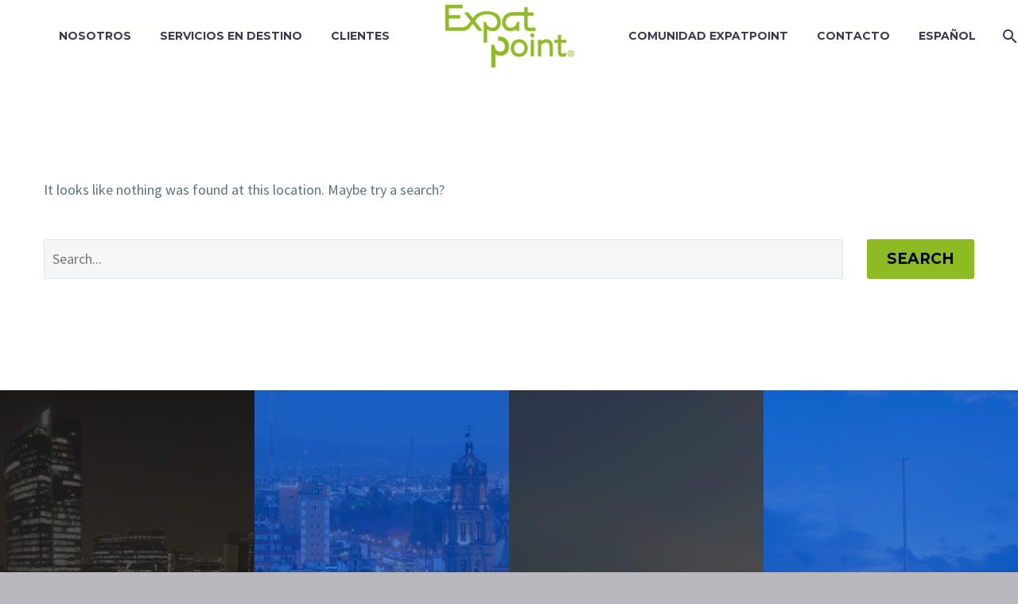

--- FILE ---
content_type: text/html; charset=UTF-8
request_url: http://expatpoint.net/es/2020/08/12/covid-19-informacion-para-ciudadanos-americanos-en-mexico/
body_size: 10309
content:
<!DOCTYPE html>
<!--[if IE 7]>
<html class="ie ie7" lang="es-MX" xmlns:og="http://ogp.me/ns#" xmlns:fb="http://ogp.me/ns/fb#">
<![endif]-->
<!--[if IE 8]>
<html class="ie ie8" lang="es-MX" xmlns:og="http://ogp.me/ns#" xmlns:fb="http://ogp.me/ns/fb#">
<![endif]-->
<!--[if !(IE 7) | !(IE 8) ]><!-->
<html lang="es-MX" xmlns:og="http://ogp.me/ns#" xmlns:fb="http://ogp.me/ns/fb#">
<!--<![endif]-->
<head>
	<meta charset="UTF-8">
	<meta name="viewport" content="width=device-width, initial-scale=1.0" />
	<link rel="profile" href="http://gmpg.org/xfn/11">
	<link rel="pingback" href="http://expatpoint.net/xmlrpc.php">
	<title>No se encontró la página &#8211; Expatpoint</title>
<link rel='dns-prefetch' href='//fonts.googleapis.com' />
<link rel='dns-prefetch' href='//s.w.org' />
<link rel="alternate" type="application/rss+xml" title="Expatpoint &raquo; Feed" href="http://expatpoint.net/es/feed/" />
<link rel="alternate" type="application/rss+xml" title="Expatpoint &raquo; RSS de los comentarios" href="http://expatpoint.net/es/comments/feed/" />
<link rel="alternate" type="text/calendar" title="Expatpoint &raquo; iCal Feed" href="http://expatpoint.net/events/?ical=1" />
		<script type="text/javascript">
			window._wpemojiSettings = {"baseUrl":"https:\/\/s.w.org\/images\/core\/emoji\/12.0.0-1\/72x72\/","ext":".png","svgUrl":"https:\/\/s.w.org\/images\/core\/emoji\/12.0.0-1\/svg\/","svgExt":".svg","source":{"concatemoji":"http:\/\/expatpoint.net\/wp-includes\/js\/wp-emoji-release.min.js?ver=5.4.18"}};
			/*! This file is auto-generated */
			!function(e,a,t){var n,r,o,i=a.createElement("canvas"),p=i.getContext&&i.getContext("2d");function s(e,t){var a=String.fromCharCode;p.clearRect(0,0,i.width,i.height),p.fillText(a.apply(this,e),0,0);e=i.toDataURL();return p.clearRect(0,0,i.width,i.height),p.fillText(a.apply(this,t),0,0),e===i.toDataURL()}function c(e){var t=a.createElement("script");t.src=e,t.defer=t.type="text/javascript",a.getElementsByTagName("head")[0].appendChild(t)}for(o=Array("flag","emoji"),t.supports={everything:!0,everythingExceptFlag:!0},r=0;r<o.length;r++)t.supports[o[r]]=function(e){if(!p||!p.fillText)return!1;switch(p.textBaseline="top",p.font="600 32px Arial",e){case"flag":return s([127987,65039,8205,9895,65039],[127987,65039,8203,9895,65039])?!1:!s([55356,56826,55356,56819],[55356,56826,8203,55356,56819])&&!s([55356,57332,56128,56423,56128,56418,56128,56421,56128,56430,56128,56423,56128,56447],[55356,57332,8203,56128,56423,8203,56128,56418,8203,56128,56421,8203,56128,56430,8203,56128,56423,8203,56128,56447]);case"emoji":return!s([55357,56424,55356,57342,8205,55358,56605,8205,55357,56424,55356,57340],[55357,56424,55356,57342,8203,55358,56605,8203,55357,56424,55356,57340])}return!1}(o[r]),t.supports.everything=t.supports.everything&&t.supports[o[r]],"flag"!==o[r]&&(t.supports.everythingExceptFlag=t.supports.everythingExceptFlag&&t.supports[o[r]]);t.supports.everythingExceptFlag=t.supports.everythingExceptFlag&&!t.supports.flag,t.DOMReady=!1,t.readyCallback=function(){t.DOMReady=!0},t.supports.everything||(n=function(){t.readyCallback()},a.addEventListener?(a.addEventListener("DOMContentLoaded",n,!1),e.addEventListener("load",n,!1)):(e.attachEvent("onload",n),a.attachEvent("onreadystatechange",function(){"complete"===a.readyState&&t.readyCallback()})),(n=t.source||{}).concatemoji?c(n.concatemoji):n.wpemoji&&n.twemoji&&(c(n.twemoji),c(n.wpemoji)))}(window,document,window._wpemojiSettings);
		</script>
		<style type="text/css">
img.wp-smiley,
img.emoji {
	display: inline !important;
	border: none !important;
	box-shadow: none !important;
	height: 1em !important;
	width: 1em !important;
	margin: 0 .07em !important;
	vertical-align: -0.1em !important;
	background: none !important;
	padding: 0 !important;
}
</style>
	<link rel='stylesheet' id='layerslider-css'  href='http://expatpoint.net/wp-content/plugins/LayerSlider/assets/static/layerslider/css/layerslider.css?ver=6.11.1' type='text/css' media='all' />
<link rel='stylesheet' id='thegem-preloader-css'  href='http://expatpoint.net/wp-content/themes/thegem/css/thegem-preloader.css?ver=5.4.18' type='text/css' media='all' />
<style id='thegem-preloader-inline-css' type='text/css'>

		body:not(.compose-mode) .gem-icon-style-gradient span,
		body:not(.compose-mode) .gem-icon .gem-icon-half-1,
		body:not(.compose-mode) .gem-icon .gem-icon-half-2 {
			opacity: 0 !important;
			}
</style>
<link rel='stylesheet' id='thegem-reset-css'  href='http://expatpoint.net/wp-content/themes/thegem/css/thegem-reset.css?ver=5.4.18' type='text/css' media='all' />
<link rel='stylesheet' id='thegem-grid-css'  href='http://expatpoint.net/wp-content/themes/thegem/css/thegem-grid.css?ver=5.4.18' type='text/css' media='all' />
<link rel='stylesheet' id='thegem-style-css'  href='http://expatpoint.net/wp-content/themes/thegem/style.css?ver=5.4.18' type='text/css' media='all' />
<link rel='stylesheet' id='thegem-header-css'  href='http://expatpoint.net/wp-content/themes/thegem/css/thegem-header.css?ver=5.4.18' type='text/css' media='all' />
<link rel='stylesheet' id='thegem-widgets-css'  href='http://expatpoint.net/wp-content/themes/thegem/css/thegem-widgets.css?ver=5.4.18' type='text/css' media='all' />
<link rel='stylesheet' id='thegem-new-css-css'  href='http://expatpoint.net/wp-content/themes/thegem/css/thegem-new-css.css?ver=5.4.18' type='text/css' media='all' />
<link rel='stylesheet' id='perevazka-css-css-css'  href='http://expatpoint.net/wp-content/themes/thegem/css/thegem-perevazka-css.css?ver=5.4.18' type='text/css' media='all' />
<link rel='stylesheet' id='thegem-google-fonts-css'  href='//fonts.googleapis.com/css?family=Montserrat%3A700%2Cregular%7CSource+Sans+Pro%3Aregular%2C300&#038;subset=latin%2Ccyrillic-ext%2Clatin-ext%2Ccyrillic%2Cvietnamese%2Cgreek%2Cgreek-ext&#038;ver=5.4.18' type='text/css' media='all' />
<link rel='stylesheet' id='thegem-custom-css'  href='http://expatpoint.net/wp-content/themes/thegem/css/custom-6cb7Q7LO.css?ver=5.4.18' type='text/css' media='all' />
<style id='thegem-custom-inline-css' type='text/css'>
.vc_custom_1458899506083{margin-bottom: 0px !important;background-color: #f0f3f2 !important;background-position: center !important;background-repeat: no-repeat !important;background-size: cover !important;}
.vc_custom_1553068726054{margin-bottom: 0px !important;padding-bottom: 0px !important;}.vc_custom_1591832733429{padding-right: 21px !important;padding-bottom: 20px !important;padding-left: 50px !important;background-image: url(http://expatpoint.net/wp-content/uploads/2020/06/expat_location_cdmx.jpg?id=1332) !important;background-position: center !important;background-repeat: no-repeat !important;background-size: cover !important;}.vc_custom_1591832727539{padding-right: 21px !important;padding-bottom: 20px !important;padding-left: 50px !important;background-image: url(http://expatpoint.net/wp-content/uploads/2020/06/expat_location_slp.jpg?id=1334) !important;background-position: center !important;background-repeat: no-repeat !important;background-size: cover !important;}.vc_custom_1591833356793{padding-right: 21px !important;padding-bottom: 20px !important;padding-left: 50px !important;background-image: url(http://expatpoint.net/wp-content/uploads/2020/06/expat_location_mty2.jpg?id=1355) !important;background-position: center !important;background-repeat: no-repeat !important;background-size: cover !important;}.vc_custom_1593374775799{padding-right: 20px !important;padding-bottom: 20px !important;padding-left: 50px !important;background-image: url(http://expatpoint.net/wp-content/uploads/2020/06/expat_location_villa2.jpg?id=1571) !important;background-position: center !important;background-repeat: no-repeat !important;background-size: cover !important;}.vc_custom_1591832842938{margin-top: -15px !important;}.vc_custom_1592262532814{margin-bottom: 0px !important;padding-bottom: 0px !important;}.vc_custom_1596584697411{margin-top: -15px !important;}.vc_custom_1591832825477{margin-top: -15px !important;}.vc_custom_1591832810875{margin-top: -15px !important;}
</style>
<link rel='stylesheet' id='js_composer_front-css'  href='http://expatpoint.net/wp-content/plugins/js_composer/assets/css/js_composer.min.css?ver=6.3.0' type='text/css' media='all' />
<link rel='stylesheet' id='thegem-additional-blog-1-css'  href='http://expatpoint.net/wp-content/themes/thegem/css/thegem-additional-blog-1.css?ver=5.4.18' type='text/css' media='all' />
<link rel='stylesheet' id='jquery-fancybox-css'  href='http://expatpoint.net/wp-content/themes/thegem/js/fancyBox/jquery.fancybox.min.css?ver=5.4.18' type='text/css' media='all' />
<link rel='stylesheet' id='thegem-vc_elements-css'  href='http://expatpoint.net/wp-content/themes/thegem/css/thegem-vc_elements.css?ver=5.4.18' type='text/css' media='all' />
<link rel='stylesheet' id='tribe-common-skeleton-style-css'  href='http://expatpoint.net/wp-content/plugins/the-events-calendar/common/src/resources/css/common-skeleton.min.css?ver=4.12.3' type='text/css' media='all' />
<link rel='stylesheet' id='tribe-tooltip-css'  href='http://expatpoint.net/wp-content/plugins/the-events-calendar/common/src/resources/css/tooltip.min.css?ver=4.12.3' type='text/css' media='all' />
<link rel='stylesheet' id='wp-block-library-css'  href='http://expatpoint.net/wp-includes/css/dist/block-library/style.min.css?ver=5.4.18' type='text/css' media='all' />
<link rel='stylesheet' id='contact-form-7-css'  href='http://expatpoint.net/wp-content/plugins/contact-form-7/includes/css/styles.css?ver=5.2.2' type='text/css' media='all' />
<link rel='stylesheet' id='rs-plugin-settings-css'  href='http://expatpoint.net/wp-content/plugins/revslider/public/assets/css/rs6.css?ver=6.2.22' type='text/css' media='all' />
<style id='rs-plugin-settings-inline-css' type='text/css'>
#rs-demo-id {}
</style>
<link rel='stylesheet' id='thegem_js_composer_front-css'  href='http://expatpoint.net/wp-content/themes/thegem/css/thegem-js_composer_columns.css?ver=5.4.18' type='text/css' media='all' />
<script type='text/javascript'>
/* <![CDATA[ */
var gemSettings = {"isTouch":"","forcedLasyDisabled":"","tabletPortrait":"1","tabletLandscape":"1","topAreaMobileDisable":"","parallaxDisabled":"","fillTopArea":"","themePath":"http:\/\/expatpoint.net\/wp-content\/themes\/thegem","rootUrl":"http:\/\/expatpoint.net","mobileEffectsEnabled":"","isRTL":""};
/* ]]> */
</script>
<script type='text/javascript' src='http://expatpoint.net/wp-content/themes/thegem/js/thegem-settings-init.js?ver=5.4.18'></script>
<script type='text/javascript' src='http://expatpoint.net/wp-includes/js/jquery/jquery.js?ver=1.12.4-wp'></script>
<script type='text/javascript' src='http://expatpoint.net/wp-includes/js/jquery/jquery-migrate.min.js?ver=1.4.1'></script>
<script type='text/javascript'>
/* <![CDATA[ */
var LS_Meta = {"v":"6.11.1","fixGSAP":"1"};
/* ]]> */
</script>
<script type='text/javascript' src='http://expatpoint.net/wp-content/plugins/LayerSlider/assets/static/layerslider/js/layerslider.utils.js?ver=6.11.1'></script>
<script type='text/javascript' src='http://expatpoint.net/wp-content/plugins/LayerSlider/assets/static/layerslider/js/layerslider.kreaturamedia.jquery.js?ver=6.11.1'></script>
<script type='text/javascript' src='http://expatpoint.net/wp-content/plugins/LayerSlider/assets/static/layerslider/js/layerslider.transitions.js?ver=6.11.1'></script>
<script type='text/javascript' src='http://expatpoint.net/wp-content/themes/thegem/js/thegem-fullwidth-loader.js?ver=5.4.18'></script>
<!--[if lt IE 9]>
<script type='text/javascript' src='http://expatpoint.net/wp-content/themes/thegem/js/html5.js?ver=3.7.3'></script>
<![endif]-->
<script type='text/javascript' src='http://expatpoint.net/wp-content/plugins/revslider/public/assets/js/rbtools.min.js?ver=6.2.22'></script>
<script type='text/javascript' src='http://expatpoint.net/wp-content/plugins/revslider/public/assets/js/rs6.min.js?ver=6.2.22'></script>
<script type='text/javascript'>
/* <![CDATA[ */
var zilla_likes = {"ajaxurl":"http:\/\/expatpoint.net\/wp-admin\/admin-ajax.php"};
/* ]]> */
</script>
<script type='text/javascript' src='http://expatpoint.net/wp-content/plugins/zilla-likes/scripts/zilla-likes.js?ver=5.4.18'></script>
<meta name="generator" content="Powered by LayerSlider 6.11.1 - Multi-Purpose, Responsive, Parallax, Mobile-Friendly Slider Plugin for WordPress." />
<!-- LayerSlider updates and docs at: https://layerslider.kreaturamedia.com -->
<link rel='https://api.w.org/' href='http://expatpoint.net/wp-json/' />
<link rel="EditURI" type="application/rsd+xml" title="RSD" href="http://expatpoint.net/xmlrpc.php?rsd" />
<link rel="wlwmanifest" type="application/wlwmanifest+xml" href="http://expatpoint.net/wp-includes/wlwmanifest.xml" /> 
<meta name="generator" content="WordPress 5.4.18" />
<!-- Global site tag (gtag.js) - Google Analytics -->
<script async src="https://www.googletagmanager.com/gtag/js?id=UA-174669264-1"></script>
<script>
  window.dataLayer = window.dataLayer || [];
  function gtag(){dataLayer.push(arguments);}
  gtag('js', new Date());

  gtag('config', 'UA-174669264-1');
</script><meta name="tec-api-version" content="v1"><meta name="tec-api-origin" content="http://expatpoint.net"><link rel="https://theeventscalendar.com/" href="http://expatpoint.net/wp-json/tribe/events/v1/" /><style type="text/css">.recentcomments a{display:inline !important;padding:0 !important;margin:0 !important;}</style><meta name="generator" content="Powered by WPBakery Page Builder - drag and drop page builder for WordPress."/>
<meta name="generator" content="Powered by Slider Revolution 6.2.22 - responsive, Mobile-Friendly Slider Plugin for WordPress with comfortable drag and drop interface." />
<link rel="icon" href="http://expatpoint.net/wp-content/uploads/2020/06/favicon.png" sizes="32x32" />
<link rel="icon" href="http://expatpoint.net/wp-content/uploads/2020/06/favicon.png" sizes="192x192" />
<link rel="apple-touch-icon" href="http://expatpoint.net/wp-content/uploads/2020/06/favicon.png" />
<meta name="msapplication-TileImage" content="http://expatpoint.net/wp-content/uploads/2020/06/favicon.png" />
<script>if(document.querySelector('[data-type="vc_custom-css"]')) {document.head.appendChild(document.querySelector('[data-type="vc_custom-css"]'));}</script><script type="text/javascript">function setREVStartSize(e){
			//window.requestAnimationFrame(function() {				 
				window.RSIW = window.RSIW===undefined ? window.innerWidth : window.RSIW;	
				window.RSIH = window.RSIH===undefined ? window.innerHeight : window.RSIH;	
				try {								
					var pw = document.getElementById(e.c).parentNode.offsetWidth,
						newh;
					pw = pw===0 || isNaN(pw) ? window.RSIW : pw;
					e.tabw = e.tabw===undefined ? 0 : parseInt(e.tabw);
					e.thumbw = e.thumbw===undefined ? 0 : parseInt(e.thumbw);
					e.tabh = e.tabh===undefined ? 0 : parseInt(e.tabh);
					e.thumbh = e.thumbh===undefined ? 0 : parseInt(e.thumbh);
					e.tabhide = e.tabhide===undefined ? 0 : parseInt(e.tabhide);
					e.thumbhide = e.thumbhide===undefined ? 0 : parseInt(e.thumbhide);
					e.mh = e.mh===undefined || e.mh=="" || e.mh==="auto" ? 0 : parseInt(e.mh,0);		
					if(e.layout==="fullscreen" || e.l==="fullscreen") 						
						newh = Math.max(e.mh,window.RSIH);					
					else{					
						e.gw = Array.isArray(e.gw) ? e.gw : [e.gw];
						for (var i in e.rl) if (e.gw[i]===undefined || e.gw[i]===0) e.gw[i] = e.gw[i-1];					
						e.gh = e.el===undefined || e.el==="" || (Array.isArray(e.el) && e.el.length==0)? e.gh : e.el;
						e.gh = Array.isArray(e.gh) ? e.gh : [e.gh];
						for (var i in e.rl) if (e.gh[i]===undefined || e.gh[i]===0) e.gh[i] = e.gh[i-1];
											
						var nl = new Array(e.rl.length),
							ix = 0,						
							sl;					
						e.tabw = e.tabhide>=pw ? 0 : e.tabw;
						e.thumbw = e.thumbhide>=pw ? 0 : e.thumbw;
						e.tabh = e.tabhide>=pw ? 0 : e.tabh;
						e.thumbh = e.thumbhide>=pw ? 0 : e.thumbh;					
						for (var i in e.rl) nl[i] = e.rl[i]<window.RSIW ? 0 : e.rl[i];
						sl = nl[0];									
						for (var i in nl) if (sl>nl[i] && nl[i]>0) { sl = nl[i]; ix=i;}															
						var m = pw>(e.gw[ix]+e.tabw+e.thumbw) ? 1 : (pw-(e.tabw+e.thumbw)) / (e.gw[ix]);					
						newh =  (e.gh[ix] * m) + (e.tabh + e.thumbh);
					}				
					if(window.rs_init_css===undefined) window.rs_init_css = document.head.appendChild(document.createElement("style"));					
					document.getElementById(e.c).height = newh+"px";
					window.rs_init_css.innerHTML += "#"+e.c+"_wrapper { height: "+newh+"px }";				
				} catch(e){
					console.log("Failure at Presize of Slider:" + e)
				}					   
			//});
		  };</script>
<noscript><style> .wpb_animate_when_almost_visible { opacity: 1; }</style></noscript>
</head>


<body class="error404 tribe-no-js page-template-home-expatpointnet-public_html-wp-content-themes-thegem-page-php wpb-js-composer js-comp-ver-6.3.0 vc_responsive">




<div id="page" class="layout-fullwidth header-style-3">

			<a href="#page" class="scroll-top-button"></a>
	
	
		
		<div id="site-header-wrapper"  class=" " >

			
			
			<header id="site-header" class="site-header animated-header mobile-menu-layout-default" role="banner">
								
								<div class="container">
					<div class="header-main logo-position-menu_center header-layout-default header-style-3">
																				<div class="site-title">
										<div class="site-logo" style="width:164px;">
			<a href="http://expatpoint.net/es/" rel="home">
									<span class="logo"><img src="http://expatpoint.net/wp-content/uploads/thegem-logos/logo_f8f3b2f9a59387d24b93055c3af95171_1x.png" srcset="http://expatpoint.net/wp-content/uploads/thegem-logos/logo_f8f3b2f9a59387d24b93055c3af95171_1x.png 1x,http://expatpoint.net/wp-content/uploads/thegem-logos/logo_f8f3b2f9a59387d24b93055c3af95171_2x.png 2x,http://expatpoint.net/wp-content/uploads/thegem-logos/logo_f8f3b2f9a59387d24b93055c3af95171_3x.png 3x" alt="Expatpoint" style="width:164px;" class="default"/><img src="http://expatpoint.net/wp-content/uploads/thegem-logos/logo_3d2c8cff52cf7560b6bdb9ca86fdfa4b_1x.png" srcset="http://expatpoint.net/wp-content/uploads/thegem-logos/logo_3d2c8cff52cf7560b6bdb9ca86fdfa4b_1x.png 1x,http://expatpoint.net/wp-content/uploads/thegem-logos/logo_3d2c8cff52cf7560b6bdb9ca86fdfa4b_2x.png 2x,http://expatpoint.net/wp-content/uploads/thegem-logos/logo_3d2c8cff52cf7560b6bdb9ca86fdfa4b_3x.png 3x" alt="Expatpoint" style="width:132px;" class="small"/></span>
							</a>
		</div>
									</div>
																								<nav id="primary-navigation" class="site-navigation primary-navigation" role="navigation">
										<button class="menu-toggle dl-trigger">Primary Menu<span class="menu-line-1"></span><span class="menu-line-2"></span><span class="menu-line-3"></span></button>										<ul id="primary-menu" class="nav-menu styled no-responsive dl-menu"><li id="menu-item-1905" class="menu-item menu-item-type-custom menu-item-object-custom menu-item-has-children menu-item-parent menu-item-1905 megamenu-first-element"><a href="http://expatpoint.net/es/nosotros/">Nosotros</a><span class="menu-item-parent-toggle"></span>
<ul class="sub-menu styled dl-submenu">
	<li id="menu-item-1902" class="menu-item menu-item-type-custom menu-item-object-custom menu-item-1902 megamenu-first-element"><a href="http://expatpoint.net/es/nosotros/sobre-mexico/">Acerca de México</a></li>
	<li id="menu-item-1903" class="menu-item menu-item-type-custom menu-item-object-custom menu-item-1903 megamenu-first-element"><a href="http://expatpoint.net/es/nosotros/oficinas/">Oficinas</a></li>
	<li id="menu-item-1904" class="menu-item menu-item-type-custom menu-item-object-custom menu-item-1904 megamenu-first-element"><a href="http://expatpoint.net/es/nosotros/mepot/">Mepot</a></li>
</ul>
</li>
<li id="menu-item-1894" class="menu-item menu-item-type-post_type menu-item-object-page menu-item-has-children menu-item-parent menu-item-1894 megamenu-first-element"><a href="http://expatpoint.net/es/servicios-en-destino/">Servicios En Destino</a><span class="menu-item-parent-toggle"></span>
<ul class="sub-menu styled dl-submenu">
	<li id="menu-item-1898" class="menu-item menu-item-type-custom menu-item-object-custom menu-item-1898 megamenu-first-element"><a href="http://expatpoint.net/es/service/reubicacion/">Reubicación</a></li>
	<li id="menu-item-1896" class="menu-item menu-item-type-custom menu-item-object-custom menu-item-1896 megamenu-first-element"><a href="http://expatpoint.net/es/service/servicios-en-el-destino/">Servicios en el destino</a></li>
	<li id="menu-item-1895" class="menu-item menu-item-type-custom menu-item-object-custom menu-item-1895 megamenu-first-element"><a href="http://expatpoint.net/es/service/repatriacion/">Repatriación</a></li>
	<li id="menu-item-1897" class="menu-item menu-item-type-custom menu-item-object-custom menu-item-1897 megamenu-first-element"><a href="http://expatpoint.net/es/service/inmigracion/">Inmigración</a></li>
</ul>
</li>
<li id="menu-item-1881" class="menu-item menu-item-type-post_type menu-item-object-page menu-item-1881 megamenu-first-element"><a href="http://expatpoint.net/es/clientes/">Clientes</a></li>
<li class="menu-item-logo">		<div class="site-logo" style="width:164px;">
			<a href="http://expatpoint.net/es/" rel="home">
									<span class="logo"><img src="http://expatpoint.net/wp-content/uploads/thegem-logos/logo_f8f3b2f9a59387d24b93055c3af95171_1x.png" srcset="http://expatpoint.net/wp-content/uploads/thegem-logos/logo_f8f3b2f9a59387d24b93055c3af95171_1x.png 1x,http://expatpoint.net/wp-content/uploads/thegem-logos/logo_f8f3b2f9a59387d24b93055c3af95171_2x.png 2x,http://expatpoint.net/wp-content/uploads/thegem-logos/logo_f8f3b2f9a59387d24b93055c3af95171_3x.png 3x" alt="Expatpoint" style="width:164px;" class="default"/><img src="http://expatpoint.net/wp-content/uploads/thegem-logos/logo_3d2c8cff52cf7560b6bdb9ca86fdfa4b_1x.png" srcset="http://expatpoint.net/wp-content/uploads/thegem-logos/logo_3d2c8cff52cf7560b6bdb9ca86fdfa4b_1x.png 1x,http://expatpoint.net/wp-content/uploads/thegem-logos/logo_3d2c8cff52cf7560b6bdb9ca86fdfa4b_2x.png 2x,http://expatpoint.net/wp-content/uploads/thegem-logos/logo_3d2c8cff52cf7560b6bdb9ca86fdfa4b_3x.png 3x" alt="Expatpoint" style="width:132px;" class="small"/></span>
							</a>
		</div>
		</li><li id="menu-item-1882" class="menu-item menu-item-type-post_type menu-item-object-page menu-item-has-children menu-item-parent menu-item-1882 megamenu-first-element"><a href="http://expatpoint.net/es/comunidad-expatpoint/">Comunidad ExpatPoint</a><span class="menu-item-parent-toggle"></span>
<ul class="sub-menu styled dl-submenu">
	<li id="menu-item-1884" class="menu-item menu-item-type-post_type menu-item-object-page menu-item-1884 megamenu-first-element"><a href="http://expatpoint.net/es/comunidad-expatpoint/experiencias-turisticas/">Experiencias Turísticas</a></li>
	<li id="menu-item-1899" class="menu-item menu-item-type-custom menu-item-object-custom menu-item-1899 megamenu-first-element"><a href="http://expatpoint.net/events/">Eventos</a></li>
	<li id="menu-item-1966" class="menu-item menu-item-type-custom menu-item-object-custom menu-item-1966 megamenu-first-element"><a href="http://expatpoint.net/es/comunidad-expatpoint/noticias/">Noticias</a></li>
</ul>
</li>
<li id="menu-item-1885" class="menu-item menu-item-type-post_type menu-item-object-page menu-item-1885 megamenu-first-element"><a href="http://expatpoint.net/es/contacto/">Contacto</a></li>
<li id="menu-item-1900" class="pll-parent-menu-item menu-item menu-item-type-custom menu-item-object-custom menu-item-has-children menu-item-parent menu-item-1900 megamenu-first-element mobile-clickable"><a href="#pll_switcher">Español</a><span class="menu-item-parent-toggle"></span>
<ul class="sub-menu styled dl-submenu">
	<li id="menu-item-1900-en" class="lang-item lang-item-61 lang-item-en no-translation lang-item-first menu-item menu-item-type-custom menu-item-object-custom menu-item-1900-en megamenu-first-element"><a href="http://expatpoint.net/" hreflang="en-US" lang="en-US">English</a></li>
	<li id="menu-item-1900-es" class="lang-item lang-item-64 lang-item-es current-lang no-translation menu-item menu-item-type-custom menu-item-object-custom menu-item-home menu-item-1900-es megamenu-first-element"><a href="http://expatpoint.net/es/" hreflang="es-MX" lang="es-MX">Español</a></li>
</ul>
</li>
<li class="menu-item menu-item-search"><a href="#"></a><div class="minisearch"><form role="search" id="searchform" class="sf" action="http://expatpoint.net/es/" method="GET"><input id="searchform-input" class="sf-input" type="text" placeholder="Search..." name="s"><span class="sf-submit-icon"></span><input id="searchform-submit" class="sf-submit" type="submit" value=""></form></div></li></ul>																			</nav>
																										</div>
				</div>
							</header><!-- #site-header -->
					</div><!-- #site-header-wrapper -->

	
	<div id="main" class="site-main">

<div id="main-content" class="main-content">


<div class="block-content">
	<div class="container">
		<div class="entry-content page-content content-none">
			<p>It looks like nothing was found at this location. Maybe try a search?</p>
			<form role="search" method="get" class="searchform" action="http://expatpoint.net/es/">
	<table><tr>
		<td><input type="text" value="" name="s" placeholder="Search..." /></td>
		<td><div class="gem-button-container gem-button-position-inline searchform-submit"><button class="gem-button gem-button-size-medium gem-button-style-flat gem-button-text-weight-normal" style="border-radius: 3px;" onmouseleave="" onmouseenter="" type="submit" value="Search">Search</button></div> </td>
	</tr></table>
</form>
		</div><!-- .entry-content -->
	</div>
</div>

</div><!-- #main-content -->


		</div><!-- #main -->
		<div id="lazy-loading-point"></div>

												<footer class="custom-footer"><div class="container"><div class="vc_row-full-width-before"></div><div id="vc_row-69723f3eb975d" data-vc-full-width="true" data-vc-full-width-init="false" data-vc-stretch-content="true" class="vc_row wpb_row vc_row-fluid city-data vc_custom_1553068726054 vc_row-no-padding vc_row-o-equal-height vc_row-flex"><script type="text/javascript">if (typeof(gem_fix_fullwidth_position) == "function") { gem_fix_fullwidth_position(document.getElementById("vc_row-69723f3eb975d")); }</script><div class="wpb_column vc_column_container vc_col-sm-3 vc_col-lg-3 vc_col-md-12 vc_col-sm-offset-0 vc_col-xs-12 vc_col-has-fill"><div class="vc_column-inner vc_custom_1591832733429"><div class="wpb_wrapper"><div class="clearboth"></div><div class="gem-divider divider-hidden" style="margin-top: 124px;"></div>
	<div class="wpb_text_column wpb_content_element  wpb_animate_when_almost_visible wpb_bottom-to-top bottom-to-top" >
		<div class="wpb_wrapper">
			<h5><span style="color: #ffffff;">office</span></h5>

		</div>
	</div>

	<div class="wpb_text_column wpb_content_element  wpb_animate_when_almost_visible wpb_bottom-to-top bottom-to-top vc_custom_1591832842938" >
		<div class="wpb_wrapper">
			<h3><span style="color: #ffffff;">Mexico City</span></h3>

		</div>
	</div>
<div class="clearboth"></div><div class="gem-divider divider-hidden" style="margin-top: 29px;"></div><div class="gem-icon-with-text gem-icon-with-text-icon-size-small disable-mobile-centered"><div style="margin-bottom:0px;margin-top:0px; " class="gem-icon-with-text-icon"><div class="gem-icon gem-icon-pack-elegant gem-icon-size-small  gem-icon-shape-square gem-simple-icon" style="opacity: 1;"><div class="gem-icon-inner" style=""><span class="gem-icon-half-1" style="color: #ffffff;"><span class="back-angle">&#xe01d;</span></span><span class="gem-icon-half-2" style="color: #ffffff;"><span class="back-angle">&#xe01d;</span></span></div></div></div><div class="gem-icon-with-text-content" ><div class="gem-icon-with-text-text">
	<div class="wpb_text_column wpb_content_element " >
		<div class="wpb_wrapper">
			<p><span style="color: #ffffff;">Ejército Nacional 826 Int 102,Col. Polanco, CP 11550, CDMX</span></p>

		</div>
	</div>
</div></div><div class="clearboth"></div></div><div class="clearboth"></div><div class="gem-divider divider-hidden" style="margin-top: -15px;"></div><div class="gem-icon-with-text gem-icon-with-text-icon-size-small disable-mobile-centered"><div style="margin-bottom:0px;margin-top:-10px; " class="gem-icon-with-text-icon"><div class="gem-icon gem-icon-pack-elegant gem-icon-size-small  gem-icon-shape-square gem-simple-icon" style="opacity: 1;"><div class="gem-icon-inner" style=""><span class="gem-icon-half-1" style="color: #ffffff;"><span class="back-angle">&#xe00b;</span></span><span class="gem-icon-half-2" style="color: #ffffff;"><span class="back-angle">&#xe00b;</span></span></div></div></div><div class="gem-icon-with-text-content" ><div class="gem-icon-with-text-text">
	<div class="wpb_text_column wpb_content_element  vc_custom_1592262532814" >
		<div class="wpb_wrapper">
			<p><span style="color: #ffffff;">+52(55) 5838 5525</span></p>

		</div>
	</div>
</div></div><div class="clearboth"></div></div><div class="clearboth"></div><div class="gem-divider divider-hidden" style="margin-top: -15px;"></div><div class="gem-icon-with-text gem-icon-with-text-icon-size-small disable-mobile-centered"><div style="margin-bottom:0px;margin-top:0px; " class="gem-icon-with-text-icon"><div class="gem-icon gem-icon-pack-elegant gem-icon-size-small  gem-icon-shape-square gem-simple-icon" style="opacity: 1;"><div class="gem-icon-inner" style=""><span class="gem-icon-half-1" style="color: #ffffff;"><span class="back-angle">&#xe010;</span></span><span class="gem-icon-half-2" style="color: #ffffff;"><span class="back-angle">&#xe010;</span></span></div></div></div><div class="gem-icon-with-text-content" ><div class="gem-icon-with-text-text">
	<div class="wpb_text_column wpb_content_element " >
		<div class="wpb_wrapper">
			<p><span style="color: #ffffff;">contacto@expatpoint.net</span></p>

		</div>
	</div>
</div></div><div class="clearboth"></div></div><div class="clearboth"></div><div class="gem-divider divider-hidden" style="margin-top: 44px;"></div></div></div></div><div class="wpb_column vc_column_container vc_col-sm-3 vc_col-lg-3 vc_col-md-12 vc_col-xs-12 vc_col-has-fill"><div class="vc_column-inner vc_custom_1591832727539"><div class="wpb_wrapper"><div class="clearboth"></div><div class="gem-divider divider-hidden" style="margin-top: 124px;"></div>
	<div class="wpb_text_column wpb_content_element  wpb_animate_when_almost_visible wpb_bottom-to-top bottom-to-top" >
		<div class="wpb_wrapper">
			<h5><span style="color: #ffffff;">office</span></h5>

		</div>
	</div>

	<div class="wpb_text_column wpb_content_element  wpb_animate_when_almost_visible wpb_bottom-to-top bottom-to-top vc_custom_1596584697411" >
		<div class="wpb_wrapper">
			<h4><span style="color: #ffffff;">SAN LUIS POTOSI</span></h4>

		</div>
	</div>
<div class="clearboth"></div><div class="gem-divider divider-hidden" style="margin-top: 29px;"></div><div class="gem-icon-with-text gem-icon-with-text-icon-size-small disable-mobile-centered"><div style="margin-bottom:0px;margin-top:0px; " class="gem-icon-with-text-icon"><div class="gem-icon gem-icon-pack-elegant gem-icon-size-small  gem-icon-shape-square gem-simple-icon" style="opacity: 1;"><div class="gem-icon-inner" style=""><span class="gem-icon-half-1" style="color: #ffffff;"><span class="back-angle">&#xe01d;</span></span><span class="gem-icon-half-2" style="color: #ffffff;"><span class="back-angle">&#xe01d;</span></span></div></div></div><div class="gem-icon-with-text-content" ><div class="gem-icon-with-text-text">
	<div class="wpb_text_column wpb_content_element " >
		<div class="wpb_wrapper">
			<p><span style="color: #ffffff;">Tatanacho no. 500, Col. Tangamanga,<br />
C.P. 78269</span></p>

		</div>
	</div>
</div></div><div class="clearboth"></div></div><div class="clearboth"></div><div class="gem-divider divider-hidden" style="margin-top: -15px;"></div><div class="gem-icon-with-text gem-icon-with-text-icon-size-small disable-mobile-centered"><div style="margin-bottom:0px;margin-top:-10px; " class="gem-icon-with-text-icon"><div class="gem-icon gem-icon-pack-elegant gem-icon-size-small  gem-icon-shape-square gem-simple-icon" style="opacity: 1;"><div class="gem-icon-inner" style=""><span class="gem-icon-half-1" style="color: #ffffff;"><span class="back-angle">&#xe00b;</span></span><span class="gem-icon-half-2" style="color: #ffffff;"><span class="back-angle">&#xe00b;</span></span></div></div></div><div class="gem-icon-with-text-content" ><div class="gem-icon-with-text-text">
	<div class="wpb_text_column wpb_content_element " >
		<div class="wpb_wrapper">
			<p><span style="color: #ffffff;">+ 52 444 521 7011</span></p>

		</div>
	</div>
</div></div><div class="clearboth"></div></div><div class="clearboth"></div><div class="gem-divider divider-hidden" style="margin-top: -15px;"></div><div class="gem-icon-with-text gem-icon-with-text-icon-size-small disable-mobile-centered"><div style="margin-bottom:0px;margin-top:0px; " class="gem-icon-with-text-icon"><div class="gem-icon gem-icon-pack-elegant gem-icon-size-small  gem-icon-shape-square gem-simple-icon" style="opacity: 1;"><div class="gem-icon-inner" style=""><span class="gem-icon-half-1" style="color: #ffffff;"><span class="back-angle">&#xe010;</span></span><span class="gem-icon-half-2" style="color: #ffffff;"><span class="back-angle">&#xe010;</span></span></div></div></div><div class="gem-icon-with-text-content" ><div class="gem-icon-with-text-text">
	<div class="wpb_text_column wpb_content_element " >
		<div class="wpb_wrapper">
			<p><span style="color: #ffffff;">contacto@expatpoint.net</span></p>

		</div>
	</div>
</div></div><div class="clearboth"></div></div><div class="clearboth"></div><div class="gem-divider divider-hidden" style="margin-top: 44px;"></div></div></div></div><div class="wpb_column vc_column_container vc_col-sm-3 vc_col-lg-3 vc_col-md-12 vc_col-xs-12 vc_col-has-fill"><div class="vc_column-inner vc_custom_1591833356793"><div class="wpb_wrapper"><div class="clearboth"></div><div class="gem-divider divider-hidden" style="margin-top: 124px;"></div>
	<div class="wpb_text_column wpb_content_element  wpb_animate_when_almost_visible wpb_bottom-to-top bottom-to-top" >
		<div class="wpb_wrapper">
			<h5><span style="color: #ffffff;">office</span></h5>

		</div>
	</div>

	<div class="wpb_text_column wpb_content_element  wpb_animate_when_almost_visible wpb_bottom-to-top bottom-to-top vc_custom_1591832825477" >
		<div class="wpb_wrapper">
			<h3><span style="color: #ffffff;">Monterrey</span></h3>

		</div>
	</div>
<div class="clearboth"></div><div class="gem-divider divider-hidden" style="margin-top: 29px;"></div><div class="gem-icon-with-text gem-icon-with-text-icon-size-small disable-mobile-centered"><div style="margin-bottom:0px;margin-top:0px; " class="gem-icon-with-text-icon"><div class="gem-icon gem-icon-pack-elegant gem-icon-size-small  gem-icon-shape-square gem-simple-icon" style="opacity: 1;"><div class="gem-icon-inner" style=""><span class="gem-icon-half-1" style="color: #ffffff;"><span class="back-angle">&#xe01d;</span></span><span class="gem-icon-half-2" style="color: #ffffff;"><span class="back-angle">&#xe01d;</span></span></div></div></div><div class="gem-icon-with-text-content" ><div class="gem-icon-with-text-text">
	<div class="wpb_text_column wpb_content_element " >
		<div class="wpb_wrapper">
			<p><span style="color: #ffffff;">Camino Real 6158, La Estanzuela, 64988 Monterrey, N.L.</span></p>

		</div>
	</div>
</div></div><div class="clearboth"></div></div><div class="clearboth"></div><div class="gem-divider divider-hidden" style="margin-top: -15px;"></div><div class="gem-icon-with-text gem-icon-with-text-icon-size-small disable-mobile-centered"><div style="margin-bottom:0px;margin-top:-10px; " class="gem-icon-with-text-icon"><div class="gem-icon gem-icon-pack-elegant gem-icon-size-small  gem-icon-shape-square gem-simple-icon" style="opacity: 1;"><div class="gem-icon-inner" style=""><span class="gem-icon-half-1" style="color: #ffffff;"><span class="back-angle">&#xe00b;</span></span><span class="gem-icon-half-2" style="color: #ffffff;"><span class="back-angle">&#xe00b;</span></span></div></div></div><div class="gem-icon-with-text-content" ><div class="gem-icon-with-text-text">
	<div class="wpb_text_column wpb_content_element " >
		<div class="wpb_wrapper">
			<p><span style="color: #ffffff;">+52 81 8220 3550</span></p>

		</div>
	</div>
</div></div><div class="clearboth"></div></div><div class="clearboth"></div><div class="gem-divider divider-hidden" style="margin-top: -15px;"></div><div class="gem-icon-with-text gem-icon-with-text-icon-size-small disable-mobile-centered"><div style="margin-bottom:0px;margin-top:0px; " class="gem-icon-with-text-icon"><div class="gem-icon gem-icon-pack-elegant gem-icon-size-small  gem-icon-shape-square gem-simple-icon" style="opacity: 1;"><div class="gem-icon-inner" style=""><span class="gem-icon-half-1" style="color: #ffffff;"><span class="back-angle">&#xe010;</span></span><span class="gem-icon-half-2" style="color: #ffffff;"><span class="back-angle">&#xe010;</span></span></div></div></div><div class="gem-icon-with-text-content" ><div class="gem-icon-with-text-text">
	<div class="wpb_text_column wpb_content_element " >
		<div class="wpb_wrapper">
			<p><span style="color: #ffffff;">contacto@expatpoint.net</span></p>

		</div>
	</div>
</div></div><div class="clearboth"></div></div><div class="clearboth"></div><div class="gem-divider divider-hidden" style="margin-top: 44px;"></div></div></div></div><div class="wpb_column vc_column_container vc_col-sm-3 vc_col-has-fill"><div class="vc_column-inner vc_custom_1593374775799"><div class="wpb_wrapper"><div class="clearboth"></div><div class="gem-divider divider-hidden" style="margin-top: 124px;"></div>
	<div class="wpb_text_column wpb_content_element  wpb_animate_when_almost_visible wpb_bottom-to-top bottom-to-top" >
		<div class="wpb_wrapper">
			<h5><span style="color: #ffffff;">office</span></h5>

		</div>
	</div>

	<div class="wpb_text_column wpb_content_element  wpb_animate_when_almost_visible wpb_bottom-to-top bottom-to-top vc_custom_1591832810875" >
		<div class="wpb_wrapper">
			<h3><span style="color: #ffffff;">Villahermosa</span></h3>

		</div>
	</div>
<div class="clearboth"></div><div class="gem-divider divider-hidden" style="margin-top: 29px;"></div><div class="gem-icon-with-text gem-icon-with-text-icon-size-small disable-mobile-centered"><div style="margin-bottom:0px;margin-top:0px; " class="gem-icon-with-text-icon"><div class="gem-icon gem-icon-pack-elegant gem-icon-size-small  gem-icon-shape-square gem-simple-icon" style="opacity: 1;"><div class="gem-icon-inner" style=""><span class="gem-icon-half-1" style="color: #ffffff;"><span class="back-angle">&#xe01d;</span></span><span class="gem-icon-half-2" style="color: #ffffff;"><span class="back-angle">&#xe01d;</span></span></div></div></div><div class="gem-icon-with-text-content" ><div class="gem-icon-with-text-text">
	<div class="wpb_text_column wpb_content_element " >
		<div class="wpb_wrapper">
			<p><span style="color: #ffffff;">Av. Plomo 2, Bodega No. 1 Ciudad Industrial, C.P. 86010</span></p>

		</div>
	</div>
</div></div><div class="clearboth"></div></div><div class="clearboth"></div><div class="gem-divider divider-hidden" style="margin-top: -15px;"></div><div class="gem-icon-with-text gem-icon-with-text-icon-size-small disable-mobile-centered"><div style="margin-bottom:0px;margin-top:-10px; " class="gem-icon-with-text-icon"><div class="gem-icon gem-icon-pack-elegant gem-icon-size-small  gem-icon-shape-square gem-simple-icon" style="opacity: 1;"><div class="gem-icon-inner" style=""><span class="gem-icon-half-1" style="color: #ffffff;"><span class="back-angle">&#xe00b;</span></span><span class="gem-icon-half-2" style="color: #ffffff;"><span class="back-angle">&#xe00b;</span></span></div></div></div><div class="gem-icon-with-text-content" ><div class="gem-icon-with-text-text">
	<div class="wpb_text_column wpb_content_element " >
		<div class="wpb_wrapper">
			<p><span style="color: #ffffff;">+52 8331022784</span></p>

		</div>
	</div>
</div></div><div class="clearboth"></div></div><div class="clearboth"></div><div class="gem-divider divider-hidden" style="margin-top: -15px;"></div><div class="gem-icon-with-text gem-icon-with-text-icon-size-small disable-mobile-centered"><div style="margin-bottom:0px;margin-top:0px; " class="gem-icon-with-text-icon"><div class="gem-icon gem-icon-pack-elegant gem-icon-size-small  gem-icon-shape-square gem-simple-icon" style="opacity: 1;"><div class="gem-icon-inner" style=""><span class="gem-icon-half-1" style="color: #ffffff;"><span class="back-angle">&#xe010;</span></span><span class="gem-icon-half-2" style="color: #ffffff;"><span class="back-angle">&#xe010;</span></span></div></div></div><div class="gem-icon-with-text-content" ><div class="gem-icon-with-text-text">
	<div class="wpb_text_column wpb_content_element " >
		<div class="wpb_wrapper">
			<p><span style="color: #ffffff;">contacto@expatpoint.net</span></p>

		</div>
	</div>
</div></div><div class="clearboth"></div></div><div class="clearboth"></div><div class="gem-divider divider-hidden" style="margin-top: 44px;"></div></div></div></div></div><div class="vc_row-full-width vc_clearfix"></div>
</div></footer>
									<footer id="colophon" class="site-footer" role="contentinfo">
				<div class="container">
					
<div class="row inline-row footer-widget-area" role="complementary">
	<div id="custom_html-6" class="widget_text widget inline-column col-md-3 col-sm-6 col-xs-12 count-4 widget_custom_html"><h3 class="widget-title">ExpatPoint</h3><div class="textwidget custom-html-widget">Somos una compañía de administración de reubicación que ofrece soluciones efectivas de movilidad global para facilitar y optimizar la experiencia de expatriación mexicana en todas sus etapas.</div></div><div id="custom_html-7" class="widget_text widget inline-column col-md-3 col-sm-6 col-xs-12 count-4 widget_custom_html"><h3 class="widget-title">Accesos directos</h3><div class="textwidget custom-html-widget"><ul>
<li><a href="http://expatpoint.net/service/">Servicios de reubicación</a></li>
<li><a href="http://expatpoint.net/get-away/">Escapadas</a></li>
<li><a href="http://expatpoint.net/events/">Eventos</a></li>
<li><a href="http://expatpoint.net/news/did-you-know/">Sabías qué?</a></li>
</ul></div></div><div id="mc4wp_form_widget-3" class="widget inline-column col-md-3 col-sm-6 col-xs-12 count-4 widget_mc4wp_form_widget"><h3 class="widget-title">Suscríbete</h3><script>(function() {
	window.mc4wp = window.mc4wp || {
		listeners: [],
		forms: {
			on: function(evt, cb) {
				window.mc4wp.listeners.push(
					{
						event   : evt,
						callback: cb
					}
				);
			}
		}
	}
})();
</script><!-- Mailchimp for WordPress v4.8.7 - https://wordpress.org/plugins/mailchimp-for-wp/ --><form id="mc4wp-form-1" class="mc4wp-form mc4wp-form-202" method="post" data-id="202" data-name="Newsletter" ><div class="mc4wp-form-fields"><p>Please leave your email address and receive information about our upcoming events and news straight into your mailbox.</p>
<p class="mc-form">
  <input type="email" id="mc4wp_email" name="EMAIL" placeholder="Your email address" required />

  <input  id="mc4wp_submit" type="submit" value="&#xe634" />
</p>
<p class="mc-text small-body"> <span>*</span> Personal data will be encrypted </p></div><label style="display: none !important;">Leave this field empty if you're human: <input type="text" name="_mc4wp_honeypot" value="" tabindex="-1" autocomplete="off" /></label><input type="hidden" name="_mc4wp_timestamp" value="1769094974" /><input type="hidden" name="_mc4wp_form_id" value="202" /><input type="hidden" name="_mc4wp_form_element_id" value="mc4wp-form-1" /><div class="mc4wp-response"></div></form><!-- / Mailchimp for WordPress Plugin --></div><div id="custom_recent_posts-6" class="widget inline-column col-md-3 col-sm-6 col-xs-12 count-4 Custom_Recent_Posts"><h3 class="widget-title">ENTRADAS RECIENTES</h3><ul class="posts  styled"><li class="clearfix gem-pp-posts"><div class="gem-pp-posts-image"><a href="http://expatpoint.net/es/2020/08/12/covid-19-informacion-para-ciudadanos-americanos-en-mexico/"><img src="http://expatpoint.net/wp-content/uploads/2020/06/virus-4937553_1920-thegem-post-thumb-large.jpg" srcset="http://expatpoint.net/wp-content/uploads/2020/06/virus-4937553_1920-thegem-post-thumb-small.jpg 1x, http://expatpoint.net/wp-content/uploads/2020/06/virus-4937553_1920-thegem-post-thumb-large.jpg 2x" alt=""/></a></div><div class="gem-pp-posts-text"> <div class="gem-pp-posts-item"><a href="http://expatpoint.net/es/2020/08/12/covid-19-informacion-para-ciudadanos-americanos-en-mexico/">COVID-19 Información para ciudadanos americanos en México</a></div><div class="gem-pp-posts-date">12 agosto, 2020</div></div></li><li class="clearfix gem-pp-posts"><div class="gem-pp-posts-image"><a href="http://expatpoint.net/es/2020/08/12/votacion-por-ausencia-desde-mexico/"><img src="http://expatpoint.net/wp-content/uploads/2020/06/person-dropping-paper-on-box-1550337-scaled-thegem-post-thumb-large.jpg" srcset="http://expatpoint.net/wp-content/uploads/2020/06/person-dropping-paper-on-box-1550337-scaled-thegem-post-thumb-small.jpg 1x, http://expatpoint.net/wp-content/uploads/2020/06/person-dropping-paper-on-box-1550337-scaled-thegem-post-thumb-large.jpg 2x" alt=""/></a></div><div class="gem-pp-posts-text"> <div class="gem-pp-posts-item"><a href="http://expatpoint.net/es/2020/08/12/votacion-por-ausencia-desde-mexico/">Votación por ausencia desde México</a></div><div class="gem-pp-posts-date">12 agosto, 2020</div></div></li></ul></div></div><!-- .footer-widget-area -->
				</div>
			</footer><!-- #colophon -->
			
			
			<footer id="footer-nav" class="site-footer">
				<div class="container"><div class="row">

					<div class="col-md-3 col-md-push-9">
													<div id="footer-socials"><div class="socials inline-inside socials-colored">
																														<a href="https://www.facebook.com/Expatpoint" target="_blank" title="Facebook" class="socials-item"><i class="socials-item-icon facebook"></i></a>
																																																																														<a href="https://www.instagram.com/expat.mexico/" target="_blank" title="Instagram" class="socials-item"><i class="socials-item-icon instagram"></i></a>
																																																																																																																																																																																																																																																																																																																																																																																																																																																																																																																																																																																																										</div></div><!-- #footer-socials -->
											</div>

					<div class="col-md-6">
											</div>

					<div class="col-md-3 col-md-pull-9"><div class="footer-site-info">2019 &copy; Copyrights <a href="#">ExpatPoint</a></div></div>

				</div></div>
			</footer><!-- #footer-nav -->
						
			</div><!-- #page -->

	
			<script>
		( function ( body ) {
			'use strict';
			body.className = body.className.replace( /\btribe-no-js\b/, 'tribe-js' );
		} )( document.body );
		</script>
		<script>(function() {function maybePrefixUrlField() {
	if (this.value.trim() !== '' && this.value.indexOf('http') !== 0) {
		this.value = "http://" + this.value;
	}
}

var urlFields = document.querySelectorAll('.mc4wp-form input[type="url"]');
if (urlFields) {
	for (var j=0; j < urlFields.length; j++) {
		urlFields[j].addEventListener('blur', maybePrefixUrlField);
	}
}
})();</script><script> /* <![CDATA[ */var tribe_l10n_datatables = {"aria":{"sort_ascending":": activate to sort column ascending","sort_descending":": activate to sort column descending"},"length_menu":"Show _MENU_ entries","empty_table":"No data available in table","info":"Showing _START_ to _END_ of _TOTAL_ entries","info_empty":"Showing 0 to 0 of 0 entries","info_filtered":"(filtered from _MAX_ total entries)","zero_records":"No matching records found","search":"Search:","all_selected_text":"All items on this page were selected. ","select_all_link":"Select all pages","clear_selection":"Clear Selection.","pagination":{"all":"All","next":"Next","previous":"Previous"},"select":{"rows":{"0":"","_":": Selected %d rows","1":": Selected 1 row"}},"datepicker":{"dayNames":["domingo","lunes","martes","mi\u00e9rcoles","jueves","viernes","s\u00e1bado"],"dayNamesShort":["dom","lun","mar","mi\u00e9","jue","vie","s\u00e1b"],"dayNamesMin":["D","L","M","X","J","V","S"],"monthNames":["enero","febrero","marzo","abril","mayo","junio","julio","agosto","septiembre","octubre","noviembre","diciembre"],"monthNamesShort":["enero","febrero","marzo","abril","mayo","junio","julio","agosto","septiembre","octubre","noviembre","diciembre"],"monthNamesMin":["Ene","Feb","Mar","Abr","May","Jun","Jul","Ago","Sep","Oct","Nov","Dic"],"nextText":"Siguiente","prevText":"Anterior","currentText":"Hoy","closeText":"Hecho","today":"Hoy","clear":"Limpiar"}};/* ]]> */ </script><script type="text/html" id="wpb-modifications"></script><link rel='stylesheet' id='vc_animate-css-css'  href='http://expatpoint.net/wp-content/plugins/js_composer/assets/lib/bower/animate-css/animate.min.css?ver=6.3.0' type='text/css' media='all' />
<link rel='stylesheet' id='icons-elegant-css'  href='http://expatpoint.net/wp-content/themes/thegem/css/icons-elegant.css?ver=5.4.18' type='text/css' media='all' />
<script type='text/javascript' src='http://expatpoint.net/wp-content/themes/thegem/js/jquery.dlmenu.js?ver=5.4.18'></script>
<script type='text/javascript'>
/* <![CDATA[ */
var thegem_dlmenu_settings = {"backLabel":"Back","showCurrentLabel":"Show this page"};
/* ]]> */
</script>
<script type='text/javascript' src='http://expatpoint.net/wp-content/themes/thegem/js/thegem-menu_init.js?ver=5.4.18'></script>
<script type='text/javascript' src='http://expatpoint.net/wp-content/themes/thegem/js/svg4everybody.js?ver=5.4.18'></script>
<script type='text/javascript' src='http://expatpoint.net/wp-content/themes/thegem/js/thegem-form-elements.js?ver=5.4.18'></script>
<script type='text/javascript' src='http://expatpoint.net/wp-content/themes/thegem/js/jquery.easing.js?ver=5.4.18'></script>
<script type='text/javascript' src='http://expatpoint.net/wp-content/themes/thegem/js/thegem-header.js?ver=5.4.18'></script>
<script type='text/javascript' src='http://expatpoint.net/wp-content/themes/thegem/js/SmoothScroll.js?ver=5.4.18'></script>
<script type='text/javascript' src='http://expatpoint.net/wp-content/themes/thegem/js/functions.js?ver=5.4.18'></script>
<script type='text/javascript' src='http://expatpoint.net/wp-content/themes/thegem/js/fancyBox/jquery.mousewheel.pack.js?ver=5.4.18'></script>
<script type='text/javascript' src='http://expatpoint.net/wp-content/themes/thegem/js/fancyBox/jquery.fancybox.min.js?ver=5.4.18'></script>
<script type='text/javascript' src='http://expatpoint.net/wp-content/themes/thegem/js/fancyBox/jquery.fancybox-init.js?ver=5.4.18'></script>
<script type='text/javascript'>
/* <![CDATA[ */
var wpcf7 = {"apiSettings":{"root":"http:\/\/expatpoint.net\/wp-json\/contact-form-7\/v1","namespace":"contact-form-7\/v1"}};
/* ]]> */
</script>
<script type='text/javascript' src='http://expatpoint.net/wp-content/plugins/contact-form-7/includes/js/scripts.js?ver=5.2.2'></script>
<script type='text/javascript' src='http://expatpoint.net/wp-includes/js/wp-embed.min.js?ver=5.4.18'></script>
<script type='text/javascript' src='http://expatpoint.net/wp-content/plugins/js_composer/assets/js/dist/js_composer_front.min.js?ver=6.3.0'></script>
<script type='text/javascript' src='http://expatpoint.net/wp-content/plugins/js_composer/assets/lib/vc_waypoints/vc-waypoints.min.js?ver=6.3.0'></script>
<script type='text/javascript' src='http://expatpoint.net/wp-content/themes/thegem/js/isotope.min.js?ver=5.4.18'></script>
<script type='text/javascript' defer src='http://expatpoint.net/wp-content/plugins/mailchimp-for-wp/assets/js/forms.js?ver=4.8.7'></script>
</body>
</html>
